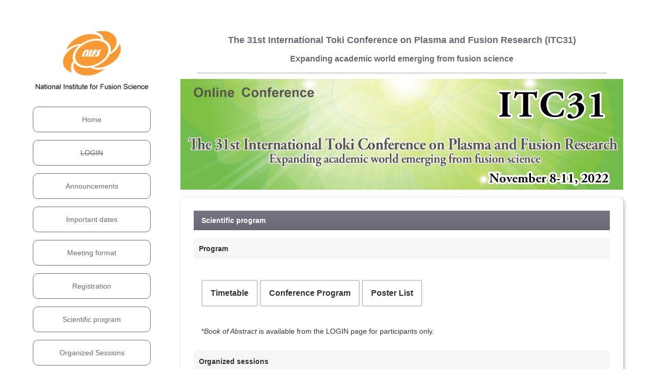

--- FILE ---
content_type: text/html
request_url: https://itc.nifs.ac.jp/scientificProgram.html
body_size: 9803
content:
<!DOCTYPE html>
<html lang="ja">
<head>
<meta charset="UTF-8">
<meta http-equiv="X-UA-Compatible" content="IE=edge">
<title>The 31st International Toki Conference (ITC31) </title>
<meta name="viewport" content="width=device-width, initial-scale=1">
<meta name="description" content="National Institute for Fusion Science (NIFS), National Institute of Natural Sciences (NINS)">
<meta name="keywords" content="plasma, nuclear fusion, energy, environment, graduate school, numerical simulation">
<link rel="stylesheet" href="css/slide.css">
<link rel="stylesheet" href="css/style.css">
<link rel ="stylesheet" href="//cdnjs.cloudflare.com/ajax/libs/font-awesome/6.1.1/css/all.min.css">
<script type="text/javascript" src="js/openclose.js"></script>
<!-- Open Graph Protocol tag -->
<meta property="og:title" content="The 31st International Toki Conference on Plasma and Fusion Research">
<meta property="og:type" content="website">
<meta property="og:url" content="https://itc.nifs.ac.jp/">
<meta property="og:site_name" content="The 31st International Toki Conference (ITC31) ">
<meta property="og:description" content="The 31st International Toki Conference on Plasma and Fusion Research (ITC31) Expanding academic world emerging from fusion science">
<meta property="og:image" content="https://itc.nifs.ac.jp/img/itc31-og.png">
<meta name="twitter:card" content="summary_large_image" />
<!-- /Open Graph Protocol tag  -->
<!--[if lt IE 9]>
<script src="//oss.maxcdn.com/html5shiv/3.7.2/html5shiv.min.js"></script>
<script src="//oss.maxcdn.com/respond/1.4.2/respond.min.js"></script>
<![endif]-->
</head>

<body>

<!--480pxmax-->
<div id="sh">

<!--480pxmax-->
<p id="logo"><a href="index.html"><img src="img/logo_s.png" alt="NIFS"></a></p>

<!--480pxmax-->
<nav id="menubar-s">
<ul>
<li><a href="index.html">Home</a></li>
<li><a href="Announcement.html">Announcements</a></li>
<li><a href="importantDate.html">Important dates</a></li>
<li><a href="MeetingFormat.html">Meeting format</a></li>
<li><a href="abstract.html">Registration</a></li>
<li><a href="scientificProgram.html">Scientific program</a></li>
<li><a href="organizedSessions.html">Organized Sessions</a></li>
<li><a href="presentation.html">Presentation</a></li>
<li><a href="PaperSubmission.html">Paper submission</a></li>
<li><a href="awards.html">Award</a></li>	
<li><a href="committees.html">Committees</a></li>
<li><a href="https://www.nifs.ac.jp/en/itc/">Past ITC</a></li>
</ul>
</nav>

</div>
<!--/sh-->

<div id="container">

<div id="main">
<div class="nav-header">
<h1 class="fs17">The 31st International Toki Conference on Plasma and Fusion Research (ITC31)<br>
<span class="fs18">Expanding academic world emerging from fusion science</span></h1>
</div>
<section class="fsmb15">
<div class="top">
<aside id="mainimg"><img src="img/banner2022.png" alt="ITC31">
</aside>
</div>
</section>

<section class="box">
<h2>Scientific program</h2>
<h4>Program </h4>
<p class="fsmt20">
<a href="program20221020.pdf" class="btn-border fsmt20">Timetable</a> 
<a href="Conference_Program_itc31.pdf" class="btn-border fsmt20">Conference Program</a>
<a href="Poster_List_itc31_final.pdf" class="btn-border fsmt20">Poster List</a>
</p>
<p>*<i>Book of Abstract</i> is available from the LOGIN page for participants only.</p>

<h4>Organized sessions</h4>
<p class="fsmt20"><a href="organizedSessions.html" class="btn-border fsmt20">Organized sessions</a></p>


<h4>Plenary and invited speakers</h4>
<h5>Keynote Session (Nov. 8th, 10AM)</h5>
<p>Zensho Yoshida, National Institute for Fusion Science (Plenary)<br>
Amitava Bhattacharjee, Princeton University (Plenary)</p>

<h5>Organized Session 1A “Structure formation and sustainability” (Nov. 8th, 3PM) </h5>
<p>Hiroyuki Yamaguchi, National Institute for Fusion Science<br>
Hiromi Takahashi, National Institute for Fusion Science<br>
Per Helander, Max Planck Institute for Plasma Physics<br>
Takuma Sugi, Hiroshima University<br>
Takahiko Ban, Osaka University</p>

<h5>Organized Session 1B “Safety science and engineering for fusion power complex” (Nov. 8th, 3PM)</h5>
<p>Naoko Ashikawa, National Institute for Fusion Science<br>
Ian Chapman, United Kingdom Atomic Energy Authority<br>
Jumpei Baba, The University of Tokyo<br>
Hiroko Shoji, Chuo University</p>

<h5>Organized Session 2A “Plasma quantum processes”  (Nov. 9th, 9AM &amp; 6:15PM)</h5>
<p>Izumi Murakami, National Institute for Fusion Science<br>
Yuri Ralchenko, National Institute of Standards and Technology<br>
Nobuyuki Nakamura, The University of Electro-Communications<br>
Yasuhiro Kuramitsu, Osaka University<br>
Yasushi Kino, Tohoku University</p>

<h5>Organized Session 2B “Applied superconductivity and cryogenics” (Nov. 9th, 9AM &amp; 6:15PM) </h5>
<p>Naoki Hirano, National Institute for Fusion Science<br>
Shinji Hamaguchi, National Institute for Fusion Science<br>
Yuta Onodera, National Institute for Fusion Science<br>
Bernhard Holzapfel, Karlsruhe Institute of Technology<br>
Ernst Wolfgang Stautner, GE Research<br>
Naoyuki Amemiya, Kyoto University<br>
Shirabe Akita, Central Research Institute of Electric Power Industry</p>

<h5>Organized Session 3A “Phase space turbulence” (Nov. 9th, 3PM) </h5>
<p>Tatsuya Kobayashi, National Institute for Fusion Science<br>
Tokihiko Tokuzawa, National Institute for Fusion Science<br>
Maxime Lesur, University of Lorraine<br>
Masaki Kando, Kansai Photon Science Institute, National Institutes for Quantum Science and Technology</p>

<h5>Organized Session 3B “Meta-hierarchy dynamics” (Nov. 9th, 3PM) </h5>
<p>Atsushi M. Ito, National Institute for Fusion Science<br>
Masanori Nunami, National Institute for Fusion Science<br>
Yasuaki Kishimoto, Kyoto University<br>
Yuto Katoh, Tohoku University<br>
Ryoichi Yamamoto, Kyoto University</p>

<h5>Organized Session 4A “S&amp;I: Sensing and Intellectualization” (Nov. 10th, 9AM &amp; 6:15PM) </h5>
<p>Ryo Yasuhara, National Institute for Fusion Science<br>
Satoshi Ohdachi, National Institute for Fusion Science<br>
Kwan-Liu Ma, UC Davis Center for Visualization<br>
P&auml;r Strand, Chalmers University of Technology</p>

<h5>Organized Session 4B “Ultrahigh-flux concerting materials” (Nov. 10th, 9AM) </h5>
<p>Takuya Nagasaka, National Institute for Fusion Science<br>
Makoto Kobayashi, National Institute for Fusion Science<br>
Lance Snead, Stony Brook University<br>
Katsuhisa Tanaka, Kyoto University</p>

<h5>Organized Session 5A “Transports in plasma multi-phase matter system” (Nov. 10th, 3PM)</h5>
<p>Suguru Masuzaki, National Institute for Fusion Science<br>
Sebastijan Brezinsek, Forschungszentrum J&uuml;lich GmbH<br>
Masahiro Katoh, Hiroshima University<br>
Kensei Kobayashi, Yokohama National University</p>

<h5>Organized Session 5B “Plasma apparatus” (Nov. 10th, 3PM) </h5>
<p>Haruhisa Nakano, National Institute for Fusion Science<br>
Katsuyoshi Tsumori, National Institute for Fusion Science<br>
Haruhiko Saitoh, The University of Tokyo<br>
Shinji Okada, Chubu University<br>
Kazunori Takahashi, Tohoku University<br>
Magdaleno R. Vasquez Jr., University of the Philippines</p>

<h5>Organized Session 6A “Complex global simulation” (Nov. 11th, 9AM) </h5>
<p>Yasushi Todo, National Institute for Fusion Science<br>
Susumu Goto, Osaka University<br>
Anatoly Spitkovsky, Princeton University<br>
Kengo Nakajima, The University of Tokyo</p>

<h5>Summary Session (Nov. 11th 1PM) </h5>
<p>Hiroshi Yamada, The University of Tokyo<br>
Kanya Kusano, Institute for Space-Earth Environmental Research</p>
<a name="cr" id="cr"></a>
<h4>Closing remarks</h4>
<ul>
<li><i class="fa fa-ellipsis-h"></i>&nbsp;&nbsp;<a href="ITC31_Takabe_message_Eng.pdf">Closing remarks by Prof. Hideaki Takabe, International Program Committee chairman</a>&nbsp;<i class="fa fa-file-pdf fs01"></i></li>
<li><i class="fa fa-ellipsis-h"></i>&nbsp;&nbsp;<a href="ITC31_Takabe_message_Jap.pdf">Closing remarks by Prof. Hideaki Takabe, International Program Committee chairman</a>(in Japanese) &nbsp;&nbsp;<i class="fa fa-file-pdf fs01"></i></li>
<li><i class="fa fa-ellipsis-h"></i>&nbsp;&nbsp;<a href="ITC31_Takabe_add_Jap.pdf">Additional information - three concrete examples of attitude -  (in Japanese)</a>&nbsp;<i class="fa fa-file-pdf fs01"></i></li>
</ul>
</section>
<!--/box-->
</div>
<!--/main-->

<div id="sub">
<!--481pxmin-->
<p id="logo"><a href="https://www.nifs.ac.jp/en/"><img src="img/logo.png" alt="NIFS"></a></p>

<!--481pxmin-->
<nav id="menubar">
<ul>
<li><a href="index.html">Home</a></li>
<li><span>LOGIN</span></li>
<li><a href="Announcement.html">Announcements</a></li>
<li><a href="importantDate.html">Important dates</a></li>
<li><a href="MeetingFormat.html">Meeting format</a></li>
<li><a href="abstract.html">Registration</a></li>
<li><a href="scientificProgram.html">Scientific program</a></li>
<li><a href="organizedSessions.html">Organized Sessions</a></li>
<li><a href="presentation.html">Presentation</a></li>
<li><a href="PaperSubmission.html">Paper submission</a></li>
<li><a href="awards.html">Award</a></li>	
<li><a href="committees.html">Committees</a></li>
<li><a href="https://www.nifs.ac.jp/en/itc/">Past ITC</a></li>
</ul>
</nav>
</div>

</div>
<!--/container-->

<footer>
<small>Copyright: National Institute for Fusion Science</small>
<span class="pr"></span>
</footer>

<!--menu-->
<div id="menubar_hdr" class="close"><span></span><span></span><span></span></div>
<!--480pxmax-->
<script type="text/javascript">
if (OCwindowWidth() <= 480) {
	open_close("menubar_hdr", "menubar-s");
}
</script>
</body>
	<!--License20171215tpa-->
</html>


--- FILE ---
content_type: text/css
request_url: https://itc.nifs.ac.jp/css/slide.css
body_size: 1409
content:
@charset "utf-8";


@keyframes slide1 {
	0% {opacity: 0;}
	10% {opacity: 1;}
	30% {opacity: 1;}
	40% {opacity: 0;}
	100% {opacity: 0;}
}

@keyframes slide2 {
	0% {opacity: 0;}
	30% {opacity: 0;}
	40% {opacity: 1;}
	60% {opacity: 1;}
	70% {opacity: 0;}
	100% {opacity: 0;}
}

@keyframes slide3 {
	0% {opacity: 0;}
	60% {opacity: 0;}
	70% {opacity: 1;}
	90% {opacity: 1;}
	100% {opacity: 0;}
}


#mainimg {
	clear: left;
	width: 100%;
	height: auto;
	position: relative;
}

#slide1,#slide2,#slide3 {
	-webkit-animation-duration: 10s;	
	animation-duration: 30s;			
	-webkit-animation-iteration-count:infinite;	
	animation-iteration-count:infinite;			
}

#slide1 {
	-webkit-animation-name: slide1;		
	animation-name: slide1;				
	position: relative;
	width: 100%;
	height: auto;
}

#slide2 {
	-webkit-animation-name: slide2;		
	animation-name: slide2;				
	position: absolute;
	left:0px;
	top:0px;
	width: 100%;
	height: auto;
}

#slide3 {
	-webkit-animation-name: slide3;		
	animation-name: slide3;				
	position: absolute;
	left:0px;
	top:0px;
	width: 100%;
	height: auto;
}
.catch	{margin: 0;
	padding: 10px;
	background-color: rgba(255,255,255,0.7);
	font-size: 18px}


.top	{position: relative}

.catch	{position: absolute;
	bottom: 7%;
	left: 7%}


@media (max-width: 359px) {
.catch	{padding: 3px 3px;
	font-size: 8px}
}

--- FILE ---
content_type: text/css
request_url: https://itc.nifs.ac.jp/css/style.css
body_size: 11468
content:
@charset "utf-8";
/*全端末共通設定
------------------------------------------------------------------------------------------------------------------------------------------------------*/

/*全体の設定
---------------------------------------------------------------------------*/
body {
	margin: 0px;
	padding: 0px;
	color: #696874;	
	font-family:"ヒラギノ角ゴ Pro W3", "Hiragino Kaku Gothic Pro", "メイリオ", Meiryo, Osaka, "ＭＳ Ｐゴシック", "MS PGothic", sans-serif;	
	font-size: 14px;	
	line-height: 2;		
	background: #fff;
	-webkit-text-size-adjust: none;
}
h1,h2,h3,h4,h5,p,ul,ol,li,dl,dt,dd,form,figure,form {margin: 0px;padding: 0px;font-size: 100%;}
ul {list-style-type: none;}
ol {padding-left: 40px;padding-bottom: 15px;}
img {border: none;max-width: 100%;height: auto;vertical-align: middle;}
table {border-collapse:collapse;font-size: 100%;border-spacing: 0;}
iframe {width: 100%;}

h1 {
  padding-bottom: .5em;
  border-bottom: 3px double #ccc;
  font-size: 21px;
}
h4{
padding: .5em .75em;
background-color: #f6f6f6;
border-radius: 6px;
font-weight:normal;
margin-top:10px;
font-weight:bold;}


a {
	color: #696874;	
	-webkit-transition: 0.5s;	
	transition: 0.5s;			
}
a:hover {
	color: #777684 !important;			
	text-decoration: none;	
}

 .opa a:hover img { 
	opacity: 0.5 ;
}

#container {
	width: 90%;			
	max-width: 1400px;	
	margin: 50px auto 0px;	
}

.nav-header {
   margin: auto;
  max-width: 800px;
  padding: 10px;
	text-align: center;
	}
    
  
    
#menubar li {
	margin-bottom: 15px;	
	text-align: center;		
}

#menubar li:nth-child(5) {
  color: red;
}

#menubar a {
	border: 1px solid #696874;	
	border-radius: 10px;	
	display: block;
	text-decoration: none;
	padding: 10px 0px;	
	color: #696874;		
}
#menubar span {
	border: 1px solid #696874;	
	border-radius: 10px;	
	display: block;
	text-decoration: none;
	padding: 10px 0px;	
	color: #696874;	
	text-decoration: line-through;
}
#menubar a.green {
	border: 1px solid #696874;	
	border-radius: 10px;	
	display: block;
	text-decoration: none;
	padding: 10px 0px;	
	color: #000000;	
    background-color: #71bc4c;
    font-weight: 700;
	
}
/*マウスオン時*/
#menubar a:hover {
	color: #777684;		
	background: #cccccc;	
}

#sh {
	display:none;
}
#menubar_hdr {
	display: none;
}

#main {
	float: right;	
	width: 75%;		
}

#main h2 {
	clear: both;
	margin-bottom: 15px;
	font-size: 100%;
	color: #FFF;		
	background: #777684;	
	background: -webkit-gradient(linear, left top, left bottom, from(#777684), to(#696874));
	background: -webkit-linear-gradient(#777684, #696874);	
	background: linear-gradient(#777684, #696874);			
	padding: 5px 15px;	
}

#main h3 {
	clear: both;
	margin-bottom: 15px;
	font-size: 100%;
	color: #333;	
	background: #FFF;	
	background: -webkit-gradient(linear, left top, left bottom, from(#FFF), to(#ededed));	
	background: -webkit-linear-gradient(#FFF, #ededed);	
	background: linear-gradient(#FFF, #ededed);			
	padding: 5px 15px;
	border-bottom: 2px solid #696874;
}

#main p {
	padding: 0px 15px 14px;	
}
#main h2 + p,
#main h3 + p {
	margin-top: -5px;
}

#main p.fsk {
	padding: 0px 15px 0px;	
}

#sub {
	float: left;	
	position: ;	
	width: 20%;			
	max-width: 308px;
}


#sub #logo {
	margin-bottom: 20px;	
}

.box {
	padding: 3%;	
	margin-bottom: 30px !important;
	background: #fff;	
	overflow: hidden;
	word-break: normal;
	overflow-wrap: break-word;
	-webkit-box-shadow: 2px 2px 6px rgba(0,0,0,0.3);	
	box-shadow: 2px 2px 6px rgba(0,0,0,0.3);		
	border-radius: 10px;	
	color: #333;	
}

.box a {
	color: #333;	
}
/*pdfへのリンクテキスト*/
.pd a{ 
   background-image:url(../img/pdf_i.png);
   background-repeat: no-repeat;
   background-position: right center;
   padding-right: 30px;
} 
#new {
	margin-bottom: 15px;
}
#new dl{
	padding-left: 15px;
	height: 140px;	
	overflow: auto;	
}

#new dt {
	font-weight: bold;	
	float: left;
	width: 8em;
}

#new dd {
	padding-left: 8em;
}

footer {
	clear: both;
	text-align: center;
	padding-bottom: 10px;
}
footer .pr {
	display: block;
	font-size: 80%;
}
footer a {
	text-decoration: none;
}

.ta1 {
	width: 100%;
	margin-bottom: 30px;
}
.ta1, .ta1 td, .ta1 th {
	border: 1px solid #696874;	
}

.ta1 th.tamidashi {
	width: auto;
	text-align: left;
}

.ta1 th {
	width: 140px;
	padding: 10px;
	text-align: center;
}

.ta1 td {
	padding: 10px;
}

.newicon {
	background: #F00;
	color: #FFF;
	font-size: 10px;
	padding: 0px 5px;
	border-radius: 2px;
	margin: 0px 5px;
}

.look {background: #000;padding: 5px;border-radius: 4px;color: #fff;}
.box .look {color: #fff;}
.mb15,.mb1em {margin-bottom: 15px;}
.clear {clear: both;}
ul.disc {padding: 0em 25px 1em;list-style: disc;}
.color1 {color: #777684 !important;}
.pr {font-size: 10px;}
.wl {width: 96%;}
.ws {width: 50%;}
.c {text-align: center;}
.r {text-align: right;}



@media (orientation :landscape) and (max-width: 800px){

#sub {
	position: static;
}

}


@media screen and (max-width:480px){


#container {
	margin-top: 30px;
}

#main {
	float: none;
	width: auto;
}
#sub {
	float: none;
	width: auto;
	position: static;
}

#sub #logo {
	display: none;
}

#menubar {
	display: none;
}

#sh {
	display: block;	
	background: rgba(0,0,0,0.8);	
	height: 70px;	
}

#sh #logo {
	width: 70%;
	padding-left: 5%;
	padding-top: 17px;
}

#menubar-s {
	z-index: 200;
	position: absolute;
	top: 80px;	
	left: 0px;	
	width: 100%;
	background: rgba(0,0,0,0.8);	
	border-top: 1px solid #fff;	
}

#menubar-s a {
	display: block;
	text-decoration: none;
	padding: 20px;		
	border-bottom: 1px solid #fff;	
	color: #fff;	
}

#menubar-s a.green {
	display: block;
	text-decoration: none;
	padding: 20px;		
	border-bottom: 1px solid #fff;	
	color: #fff;	    
    background-color: #71bc4c;
    font-weight: 700; 
}

#menubar-s a::before {
	content: "→";	
	padding-right: 10px;	
}

#menubar_hdr {
	display: block;
	position: absolute;
	top: 10px;		
	right: 5%;		
	width: 30px;	
	border: 1px solid #FFF;	
	border-radius: 4px;
	padding: 12px 10px 5px;	
}

#menubar_hdr span {
	display: block;
	border-top: 2px solid #FFF;	
	border-radius: 2px;	
	margin-bottom: 7px;
}



.ta1 th{
	width: 100px;
	padding: 2px;
}
/*テーブル内の右側*/
.ta1 td{
	width: auto;
	padding: 2px;
}

.ws {width: 96%;}


}

.m_line01{
	padding-bottom: .5em;
	font-size: 16px;
}


.importantDate-table,
.importantDate-table tr,
.importantDate-table th,
.importantDate-table td {
	display: block;
}

@media screen and (min-width: 768px) {
	.importantDate-table {
		display: table;
		border-collapse: collapse;
		width: 100%;
	}
	.importantDate-table tr {
		display: table-row;
	}
	.importantDate-table th,
	.importantDate-table td {
		display: table-cell;
	}
}


.importantDate-table th,
.importantDate-table td {	
	padding: 1rem;
	border-left: 1px solid #dadada;
	border-right: 1px solid #dadada;
}
.importantDate-table th {
	background-color: #f0efef;
	color: #000000;
	text-align: left;
	font-weight:normal; 
	border-top: 1px solid #dadada;
}
.importantDate-table-sub {
	font-size: 0.8rem;
	font-weight: normal;
}


@media screen and (min-width: 768px) {
	.importantDate-table th,
	.importantDate-table td {
		border: 1px solid #dadada;
	}
	.importantDate-table th {
		white-space: nowrap;
	}
}

/*  枠なし */
 .tbl-07 {
  border-collapse: collapse;
  border: none;
  width: 100%;
}
 .tbl-07 th {
  padding: .5em 1.1em;
  border: none;
  text-align: left;
}

 .tbl-07 td {
  padding: .5em 1.1em;
  border: none;
  vertical-align: top;
}
 
.tbl-07 img{
	width: 100%;
}

.fs01{color: #CB090C;}
.fs02{font-weight:bold;}
.fs03{text-decoration: line-through;}
.fs04{text-decoration: underline;}
.fs05{margin-bottom: 20px;}
.fs06{font-size: 14px;}
.fs07{background-color: #EBA67D;}
.fs08{background-color: #F4F5D5;}
.fs09{width: 50px;}
.fs10{width: 150px;}
.fs11{text-align: center;}
.fs12{font-size: 20px;}
.fs13{font-size: 19px;}
.fs14{text-indent:60px;	margin:0px;}
.fs15{line-height: 1;}
.fs17{font-size: 18px;}
.fs18{font-size: 16px;}
.fs19{text-indent:80px;}

.fsmb15{margin-bottom: 15px;}
.fsmt20{margin-top: 20px;}
span.fs16{display: block; text-indent:-0.1em; padding-left: 2em;} 

.fsc01{color: #D10609;}
.fsc02{color: #0033cc;}



.lne1{border-bottom: 1px solid #999999;
 margin-top: 0px;       
   padding-top: 0px;   
   margin-bottom: 20px;  
   padding-bottom: 10px; 
}

.kakomi{
	border: 1px solid #696874;	
	border-radius: 5px;	
	padding: 10px 0px;	
	margin: 10px;
	color: #696874;	
	background-color: #DBCFCF;
	text-align: center;
	width: 300px;
}


.btn-border {
  display: inline-block;
  max-width: 300px;
  text-align: center;
  border: 2px solid #cccccc;
  font-size: 16px;
  color: #9ec34b;
  text-decoration: none;
  font-weight: bold;
  padding: 8px 16px;
  margin-bottom: 20px;
  border-radius: 4px;
  transition: .4s;
}

.btn-border:hover {
  background-color: #b7dc92;
  border-color: #cccccc;
  color: #FFF;
}


.btnR-border {
  display: inline-block;
  max-width: 600px;
  text-align: center;
  border: 2px solid #cccccc;
  font-size: 16px;
  color: #9ec34b;
  text-decoration: none;
  font-weight: bold;
  padding: 8px 16px;
  margin-bottom: 20px;
  border-radius: 4px;
  transition: .4s;
}

.btnR-border:hover {
  background-color: #DCDCD1;
  border-color: #cccccc;
  color: #FFF;
}


.btnP-border {
  display: inline-block;
  max-width: 600px;
  text-align: center;
  border: 2px solid #cccccc;
  font-size: 16px;
  text-decoration: none;
  font-weight: bold;
  padding: 8px 16px;
  margin-bottom: 20px;
  border-radius: 4px;
  transition: .4s;
}

.btnP-border:hover {
  background-color: #DCDCD1;
  border-color: #cccccc;
  color: #FFF;
}

.btn-gradient-radius {
  display: inline-block;
  padding: 7px 20px;
  border-radius: 25px;
  text-decoration: none;
  color: #FFF;
  background-image: linear-gradient(45deg, #FFC107 0%, #ff8b5f 100%);
  transition: .4s;
  font-size: 15px;
  font-weight: 600;
  text-align: center;
}

.btn-gradient-radius:hover {
  background-image: linear-gradient(45deg, #FFC107 0%, #f76a35 100%);
}

.btnB-gradient-radius {
  display: inline-block;
  padding: 7px 20px;
  border-radius: 25px;
  text-decoration: none;
  color: #FFF;
  background-image: linear-gradient(45deg, #9de7f2 0%, #46a6f7 100%);
  transition: .4s;
font-size: 15px;
    font-weight: 600;
    text-align: center;
}

.btnB-gradient-radius:hover {
  background-image: linear-gradient(45deg, #9de7f2 0%, #2492ef 100%);
}

.list-1{
list-style-type:disc;
padding-left: 40px;
padding-bottom: 15px;
}

.list-1 li{
padding-bottom: 15px;
}

/*fontawesome*/

.icon {
		text-decoration: none;
		border-bottom: none;
		position: relative;
	}

.icon:before {
			-moz-osx-font-smoothing: grayscale;
			-webkit-font-smoothing: antialiased;
			font-family: FontAwesome;
			font-style: normal;
			font-weight: normal;
			text-transform: none !important;
		}

.icon > .label {
			display: none;
		}

